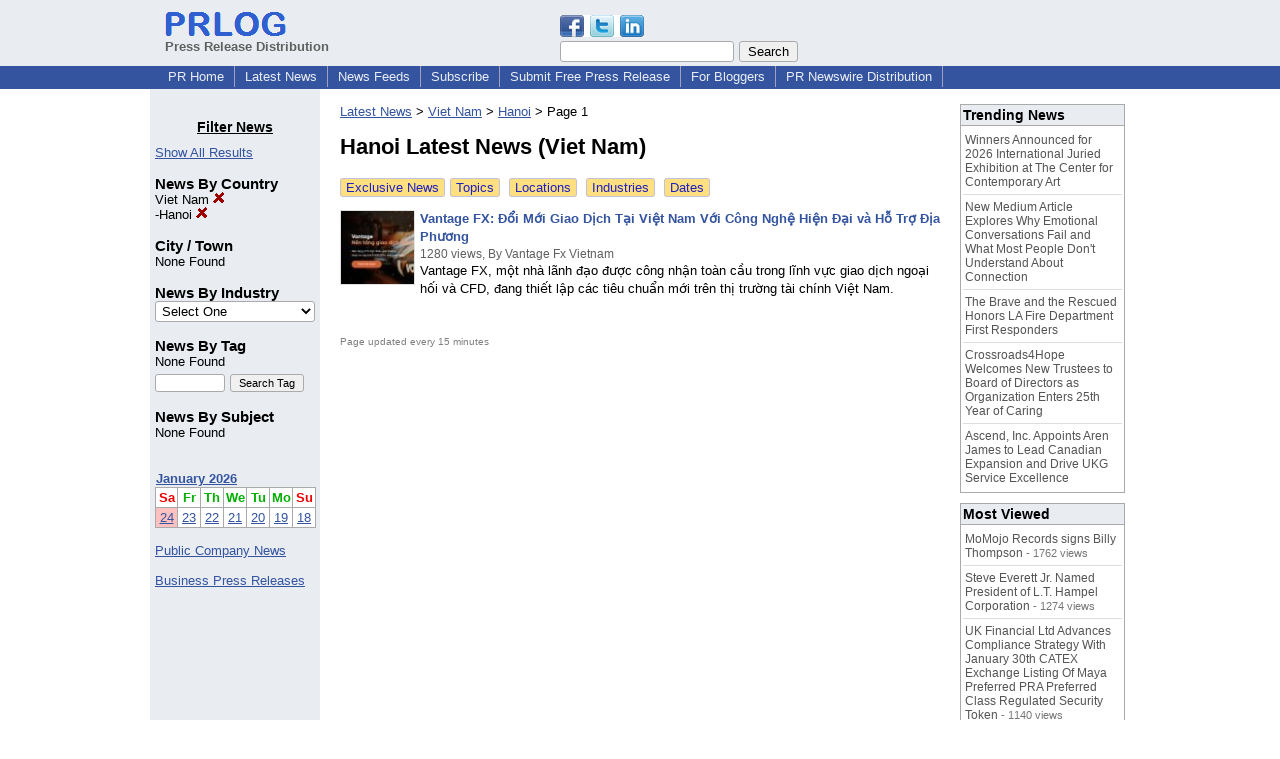

--- FILE ---
content_type: text/html; charset=UTF-8
request_url: https://www.prlog.org/news/vn,hanoi/
body_size: 10036
content:
<!DOCTYPE HTML>
<html>
<head>
<meta http-equiv="Content-Type" content="text/html; charset=UTF-8" />
<meta charset="UTF-8">
<title>Hanoi - Viet Nam - Latest News</title>
<meta name="description" content="Hanoi Viet Nam news - latest news direct from companies - read online or subscribe to feed or by email - press releases" />
<meta name="keywords" content="Hanoi Viet Nam ,press releases,latest news" />
<link rel="canonical" href="https://www.prlog.org/news/" />
<link rel="shortcut icon" href="https://dj5dehgem20mk.cloudfront.net/img/favicon.ico" />
<meta name="viewport" content="width=device-width, initial-scale=1, minimum-scale=0.5, maximum-scale=2, user-scalable=1" />
<meta name="referrer" content="always" />
<style>
html{box-sizing:border-box}
*,*:before,*:after{box-sizing:inherit}
body,div,table,tr,td,th,ul,ol,li,p,a,textarea,input,select{font-family:arial,sans-serif;font-size:13px}
h1,h2,h3,h4{font-family:verdana,arial,tahoma}
h1{font-size:20px;margin:0 0 20px 0}
h2{font-size:17px}
h3{font-size:14px}
h4{font-size:13px}
body{margin:0;padding:0;color:#000000;text-align:center}
img{border:0}
.content{line-height:1.5}
.dt{color:#606060}
.px11{font-size:11px}
.px12{font-size:12px}
.px14{font-size:14px}
.hits{font-size:10px;white-space:nowrap}
.clrd{color:#3454a0}
.clrl{color:#e9edf2}
.bclrd{background:#3454a0}
.bclrl{background:#e9edf2}
.frm{border:1px #3454a0 solid;background:#e9edf2}
.hdn{display:none}
.err{font-weight:bold;color:#a00000;background:#ffe0e0;padding:10px;border:1px solid #a00000}
.cmt{font-size:11px;color:#606060}
a:link{color:#3454a0}
a:visited{color:#6080f0}
a:hover{color:#ff0000}
a:active{color:#3454a0}
td{margin:0;padding:0}
#hdro{background:#e9edf2}
#hdri{width:980px;margin-right:auto;margin-left:auto;text-align:left}
#hdr{height:40px;width:100%}
#hdr td{white-space:nowrap}
.logo{padding:10px 0 10px 13px}
div.logo a{text-decoration:none;color:#606060;font-weight:bold}
#page{width:980px;margin-right:auto;padding-bottom:20px;margin-left:auto;text-align:left;background:#ffffff}
#cd{width:100%;border-collapse:collapse}
.ll,.cc,.rr{vertical-align:top}
.mnuo{background:#3454a0}
.mnui{width:980px;margin-right:auto;margin-left:auto;text-align:left}
.breadcrumb{margin:0 0 15px 0}
.breadcrumb div{display:inline}
div.sm144{text-align:center}
div.sm144 span{padding:0 2px;margin:5px;display:inline-block;border:1px solid #c0c0ff}
input,select,textarea{color:#000;background:#fff;border:1px solid #aaa;border-radius:3px;padding:2px}
select{padding:1px 2px}
button,input[type=button],input[type=submit]{color:#000;background:#f0f0f0;border:1px solid #aaa;border-radius:3px;padding:2px 8px;margin:1px 5px;cursor:pointer}
button:hover,input[type=button]:hover,input[type=submit]:hover{background:#ddd}
button:active,input[type=button]:active,input[type=submit]:active{background:#ddd;padding:2px 7px 2px 9px}
button[disabled]{background:#888}
input[disabled]{background:#eee}
.ttbx{width:100%;border-collapse:collapse;margin:0 0 10px 0}
.ttbx th{background:#e9edf2;font-size:14px;font-weight:bold;text-align:left}
.ttbx td,.ttbx th{border:1px solid #aaa;padding:2px}
.ttbx div{border-top:1px solid #ddd;padding:5px 2px;color:#777;font-size:11px}
.ttbx div:first-child{border:none}
.ttbx a{text-decoration:none;color:#555;font-size:12px}
.ttbx a:hover{color:#f00}
td.ll{width:170px;background:#e9edf2}div.ll{margin:15px 5px}td.cc{width:640px}div.cc{margin:15px 20px}td.rr{width:170px}div.rr{margin:15px 5px 0 0}.lmlbl{font-weight:bold;margin-top:15px;font-size:15px}.lmbox{height:180px;overflow:auto;border:1px solid #a0a0a0;padding:3px;background:#ffffff;line-height:1.4}.lmbox i{font-size:11px;font-style:normal}a.c{font-weight:bold;padding:2px;font-size:14px}.fil{width:100%;text-align:center;font-size:14px;font-weight:bold;margin-bottom:10px}a.lmrem{text-decoration:none;color:#000}.lmhd{font-size:18px;font-weight:bold}.lmsel{width:100%}
.cal td,.cal th{padding:2px 0}
.mcal{width:100%;border-collapse:collapse}
.mcal td,.wday,.wend{padding:2px 0;width:20px;height:16px;text-align:center;background:#ffffff;border:1px solid #aaaaaa}
.wday{color:#00b000}
.wend{color:#f00000}
.mcal .today{background:#ffc0c0}
.pgr{text-align:center;font-size:11pt;display:block}.pgr ul{list-style:none;display:inline;margin:0;padding:0}.pgr li{display:inline;padding:0;margin:0;font-size:11pt}.pgr a,.pgr li.sel{padding:2px 4px;margin:2px}
h1{font-size:22px}
.idx td{padding-bottom:20px;vertical-align:top}.idx{border-collapse:collapse;width:100%;line-height:1.4}.idx img{margin-right:5px;border:1px solid #e0e0e0}.idx .h{font-size:13px;font-weight:bold}.idx .h a{font-size:13px;text-decoration:none}.idx .h a:hover{text-decoration:underline}.idx .m{font-size:12px;color:#606060}.idx .s{}
a.obtn,input.obtn{background:#ffe080;color:#2020c0;border:1px solid #c0c0e0;border-radius:3px;text-decoration:none;margin:0;font-family:arial,sans-serif,verdana,tahoma;padding:1px 5px;font-size:13px;cursor:pointer}
a.obtn:hover,input.obtn:hover{border:1px solid #8080c0}
#smx{padding-top:10px}
#smi{padding-top:2px}
#smx div{display:inline-block;padding-right:5px}
.smf,.sml{padding-top:3px}
.smt{padding-top:2px}
.smg{padding-top:5px}
a.obtn,input.obtn{margin-right:5px}
form.obtn{display:inline;margin:0;padding:0}
table.obtn td{padding-right:3px}
ol.tm1{height:20px;list-style:none;margin:0;padding:0;clear:left;padding-left:13px;width:100%}
ol.tm1 li{background:#e9edf2;float:left;margin:0 1px;padding:0 0 0 10px;border:1px solid #3454a0;border-bottom:none}
ol.tm1 a{background:#e9edf2;color:#3454a0;display:block;float:left;line-height:20px;padding-right:10px;text-decoration:none}
ol.tm1 a:hover{text-decoration:underline}
ol.tm1 li.sel{background:#3454a0}
ol.tm1 li.sel a{background:#3454a0;color:#e9edf2;font-weight:bold}
ol.tm1 li.sel a:hover{text-decoration:none}
ul.tm2{height:1.8em;list-style:none;margin:0;padding:0;clear:left;background:#3454a0;width:100%}
ul.tm2 li{float:left;margin:0 0;padding:2px 2px;border-right:solid #a0a0c0 1px}
ul.tm2 a,ul.tm2 a:visited,ul.tm2 a:hover{color:#e9edf2;display:block;float:left;padding:1px 8px;text-decoration:none}
ul.tm2 a:hover{text-decoration:underline}
ul.tm2 li.sel a{font-weight:bold;text-decoration:none;color:#fff}

</style>
<script>
_d=document;
_w=window;
_e=encodeURIComponent;
function _(a){return(typeof a==="string")?_d.querySelector(a):a}
function _i(j){return _("#"+j)}
function _t(h){return _d.getElementsByTagName(h)}
function xlg(g,b){
var r=new XMLHttpRequest();
r.open('POST','/xlg/'+g,!0);
r.setRequestHeader('Content-type','application/x-www-form-urlencoded');
r.send(b);
}
var _jserr=0;
_w.onerror=function(f,e,a,c,d){
if(e&&_jserr<2&&e.indexOf('prlog')>0&&f.indexOf('ResizeObserver')<0){
_jserr++;
xlg('jserr','P=0&F='+e+':'+a+':'+c+'&M='+f+'&S='+((d&&d.stack)?d.stack:''));
}}
function addref(a,d){
if(a.href.indexOf(d)<0)
a.href+=d;
}
(function(){
var l=_w.location,
h=l.hash,
a=h.split('s=');
if(h.length<2)
return;
l.hash=a[0].substr(1);
if(a.length>1)
xlg('hash','s='+a[1]);
})();
function wo(a,b,c){
var w=_w.open(a,b,c);
if(w)w.focus();
}
function bkmk(){
wo('https://www.prlog.org/share.html#u='+_e(_w.location.href)+'&t='+_e(_d.title));
return !1;
}
function clks(a){
xlg('clksd','u='+_e(a.href));
}
function clkb(a){
xlg('clkbd','u='+_e(a.href));
}
function shownews(e,p,a){
_w.location=p+e.value+a;
}
var smloaded;
function smload(d,c,a,b){
if(smloaded)return;
smloaded=1;
var h='',i=0;
for(;i<b.length;i++){
switch(b[i]){
case 'f':
h+='<td class="smf"><div><iframe src="https://www.facebook.com/plugins/like.php?href='+c+
'&amp;send=false&amp;layout=button_count&amp;width=48&amp;show_faces=false&amp;action=like&amp;colorscheme=light&amp;font&amp;height=21"'+
' scrolling="no" frameborder="0" allowTransparency="true"'+
' style="border:none;overflow:hidden;width:'+(a?87:48)+'px;height:21px"></iframe></div>';
break;
case 't':
h+='<td class="smt"><div><a href="https://twitter.com/share" class="twitter-share-button"'+
' data-url="'+c+'" data-count="'+(a?'horizontal':'none')+'">Tweet</a></div>';
break;
case 'l':
h+='<td class="sml"><div style="height:21px;width:'+(a?128:63)+'px">'+
'<'+'script type="in/share" data-url="'+c+'"'+(a?' data-counter="right"':'')+'><'+'/script></div>';
break;
case 's':
h+='<td class="sms"><div class="st_sharethis_button" displayText="ShareThis"></div>';
break;
}}
function f(g){
var e=_d.createElement('script');
e.async=!0;
e.src='https://'+g;
_t('head')[0].appendChild(e);
}
if(d=_i(d))
d.innerHTML='<table cellpadding=0 cellspacing=0 style="display:inline-block"><tr>'+h+'</tr></table>',
f('ws.sharethis.com/button/buttons.js'),
f('platform.twitter.com/widgets.js'),
f('platform.linkedin.com/in.js');
}
function _sl(i){_w.location=i;return !1}
function h2s(u){
_sl(u.replace(/#/g,'/'));
}

</script>
</head>
<body><div id="hdro"><div id="hdri"><table id="hdr"><tr>
<td><div class="logo"><a href="/"><img src="https://dj5dehgem20mk.cloudfront.net/img/logo-2.png" width="121" height="24" alt="PRLog Press Release Logo"><br>Press Release Distribution</a></div></td>
<td><div class="srch">
<div id="smx"><a href="/share.html" target="_blank" title="Share this page!" onmousedown="smload('smx','http://www.prlog.org/news/vn,hanoi/',1,'sftgl');return false;" onclick="return bkmk()"><img src="https://dj5dehgem20mk.cloudfront.net/img/sm84.png" width="84" height="24" alt="Click to Share" id="smi"></a></div><form action="/search.html" id="gcse" style="margin:0;padding:0;display:inline"><input type="text" name="q" size="20" /><input type="submit" value="Search" /></form>&nbsp;</div></td>
</tr></table>
</div></div><div class="mnuo"><div class="mnui"><ul class="tm2"><li><a href="/" style="border:0;margin-left:8px"  onclick="addref(this,'#s=dwhhm')">PR Home</a></li>

<li><a href="/news/"  onclick="addref(this,'#s=dwhln')">Latest News</a></li>

<li><a href="/free-rss-feeds.html"  onclick="addref(this,'#s=dwhfd')">News Feeds</a></li>

<li><a href="/alerts/subscribe.html"  onclick="addref(this,'#s=dwhal')">Subscribe</a></li>

<li><a href="/submit-free-press-release.html"  onclick="addref(this,'#s=dwhfp')">Submit Free Press Release</a></li>

<li><a href="/journalist.html"  onclick="addref(this,'#s=dwhjn')">For Bloggers</a></li>

<li><a href="/pub/prnewswire/"  onclick="addref(this,'#s=dwhpnh')">PR Newswire Distribution</a></li>

</ul></div></div><div id="page"><table id="cd"><tr><td class="ll"></td><td class="cc"></td><td class="rr"></td></tr><tr><td class="ll"><div class="ll"><br><div class="fil"><u>Filter News</u></div><a href="/news/" title="Click to see the index with all filters cleared">Show All Results</a><br>
<div class="lmlbl">News By Country</div><a href="/news/" class="lmrem" title="Click to remove this filter">Viet Nam <img src="https://dj5dehgem20mk.cloudfront.net/img/cross.gif" alt="Remove" border="0"></a><br>-<a href="/news/vn/" class="lmrem" title="Click to remove this filter">Hanoi <img src="https://dj5dehgem20mk.cloudfront.net/img/cross.gif" alt="Remove" border="0"></a><br><div class="lmlbl">City / Town</div>None Found<br>
<div class="lmlbl">News By Industry</div><select class="lmsel" onchange="shownews(this,'/news/vn,hanoi/ind/','/')" title="Click on an option to filter or browse by that option"><option>Select One</option><option value="advertising">Advertising</option><option value="architecture">Architecture</option><option value="arts">Arts</option><option value="business">Business</option><option value="computers">Computers</option><option value="entertainment">Entertainment</option><option value="event">Event</option><option value="financial">Financial</option><option value="government">Government</option><option value="hotels">Hotels</option><option value="internet">Internet</option><option value="legal">Legal</option><option value="lifestyle">Lifestyle</option><option value="marketing">Marketing</option><option value="media">Media</option><option value="open-source">Open source</option><option value="restaurants">Restaurants</option><option value="services">Services</option><option value="shopping">Shopping</option><option value="society">Society</option><option value="sports">Sports</option><option value="technology">Technology</option><option value="tourism">Tourism</option><option value="transportation">Transportation</option><option value="travel">Travel</option></select>
<div class="lmlbl">News By Tag</div>None Found<br><form method="get"><input type="text" name="tag" maxlength=20 style="width:70px;margin-top:5px;font-size:11px"><input type="submit" value="Search Tag" style="font-size:11px"></form>
<div class="lmlbl">News By Subject</div>None Found<br>
<br><br><table class="mcal">
<tr class="lbl"><th colspan=7><a href="javascript:h2s('#news#2026#202601#')">January 2026</a></th></tr>
<tr><th class="wend">Sa</th><th class="wday">Fr</th><th class="wday">Th</th><th class="wday">We</th><th class="wday">Tu</th><th class="wday">Mo</th><th class="wend">Su</th></tr>
<tr><td class="today"><a href="/news/2026/20260124/">24</a></td><td><a href="/news/2026/20260123/">23</a></td><td><a href="/news/2026/20260122/">22</a></td><td><a href="/news/2026/20260121/">21</a></td><td><a href="/news/2026/20260120/">20</a></td><td><a href="/news/2026/20260119/">19</a></td><td><a href="/news/2026/20260118/">18</a></td></tr>
</table>
<br><a href="/news/ptc/">Public Company News</a><br><br><a href="/news/gnews/">Business Press Releases</a><br></div></td><td class="cc"><div class="cc"><div class="breadcrumb"><div itemscope itemtype="http://data-vocabulary.org/Breadcrumb"><a href="/news/" itemprop="url"><span itemprop="title">Latest News</span></a>  &gt; </div><div itemscope itemtype="http://data-vocabulary.org/Breadcrumb"><a href="/vn/" itemprop="url"><span itemprop="title">Viet Nam</span></a>  &gt; </div><div itemscope itemtype="http://data-vocabulary.org/Breadcrumb"><a href="/vn,hanoi/" itemprop="url"><span itemprop="title">Hanoi</span></a>  &gt; </div><div itemscope itemtype="http://data-vocabulary.org/Breadcrumb"><span itemprop="title">Page 1</span></div></div><h1>Hanoi Latest News (Viet Nam)</h1> <form id="btnexcl" method="post" class="obtn"><input type="hidden" name="exclusive" value="1"><a href="#" onclick="document.getElementById('btnexcl').submit();return false" class="obtn">Exclusive News</a></form><a href="/news/tag.html" class="obtn">Topics</a> <a href="/news/location.html" class="obtn">Locations</a> <a href="/news/industry.html" class="obtn">Industries</a> <a href="/news/2026/20260124/" class="obtn">Dates</a><br><br><table class="idx">
<tr><td><a href="/13058958-vantage-fx-mi-giao-dch-ti-vit-nam-vi-cng-ngh-hin-tr-phng.html" target="_blank"><img alt="13058958" width=75 height=75 src="[data-uri]"></a></td><td><div class="h"><a href="/13058958-vantage-fx-mi-giao-dch-ti-vit-nam-vi-cng-ngh-hin-tr-phng.html">Vantage FX: Đổi Mới Giao Dịch Tại Việt Nam Với Công Nghệ Hiện Đại và Hỗ Trợ Địa Phương</a></div><div class="m">1280 views, By Vantage Fx Vietnam</div><div class="s">Vantage FX, một nhà lãnh đạo được công nhận toàn cầu trong lĩnh vực giao dịch ngoại hối và CFD, đang thiết lập các tiêu chuẩn mới trên thị trường tài chính Việt Nam.</div>
</table>
<br><span style="font-size:10px;color:#808080">Page updated every 15 minutes</span><script>
google_analytics_domain_name=".prlog.org";
(function(i,s,o,g,r,a,m){i['GoogleAnalyticsObject']=r;i[r]=i[r]||function(){
(i[r].q=i[r].q||[]).push(arguments)},i[r].l=1*new Date();a=s.createElement(o),
m=s.getElementsByTagName(o)[0];a.async=1;a.src=g;m.parentNode.insertBefore(a,m)
})(window,document,'script','//www.google-analytics.com/analytics.js','ga');
ga('create', 'UA-3895063-1', 'auto');
ga('send', 'pageview');
</script>
</div></td><td class="rr"><div class="rr"><table class="ttbx"><tr><th>Trending News</th></tr><tr><td>
<div><a href="/13123405-winners-announced-for-2026-international-juried-exhibition-at-the-center-for-contemporary-art.html"  onclick="addref(this,'#s=dnrmtb')" target="_blank">Winners Announced for 2026 International Juried Exhibition at The Center for Contemporary Art</a></div>
<div><a href="/13123477-new-medium-article-explores-why-emotional-conversations-fail-and-what-most-people-dont-understand-about-connection.html"  onclick="addref(this,'#s=dnrmtb')" target="_blank">New Medium Article Explores Why Emotional Conversations Fail and What Most People Don't Understand About Connection</a></div>
<div><a href="/13123432-the-brave-and-the-rescued-honors-la-fire-department-first-responders.html"  onclick="addref(this,'#s=dnrmtb')" target="_blank">The Brave and the Rescued Honors LA Fire Department First Responders</a></div>
<div><a href="/13123301-crossroads4hope-welcomes-new-trustees-to-board-of-directors-as-organization-enters-25th-year-of-caring.html"  onclick="addref(this,'#s=dnrmtb')" target="_blank">Crossroads4Hope Welcomes New Trustees to Board of Directors as Organization Enters 25th Year of Caring</a></div>
<div><a href="/13123451-ascend-inc-appoints-aren-james-to-lead-canadian-expansion-and-drive-ukg-service-excellence.html"  onclick="addref(this,'#s=dnrmtb')" target="_blank">Ascend, Inc. Appoints Aren James to Lead Canadian Expansion and Drive UKG Service Excellence</a></div>
</td></tr></table>
<table class="ttbx"><tr><th>Most Viewed</th></tr><tr><td>
<div><a href="/13122301-momojo-records-signs-billy-thompson.html"  onclick="addref(this,'#s=dnrmwb')" target="_blank">MoMojo Records signs Billy Thompson</a> - 1762 views</div>
<div><a href="/13122472-steve-everett-jr-named-president-of-lt-hampel-corporation.html"  onclick="addref(this,'#s=dnrmwb')" target="_blank">Steve Everett Jr. Named President of L.T. Hampel Corporation</a> - 1274 views</div>
<div><a href="/13123255-uk-financial-ltd-advances-compliance-strategy-with-january-30th-catex-exchange-listing-of-maya-preferred-pra-preferred-class-regulated-security-token.html"  onclick="addref(this,'#s=dnrmwb')" target="_blank">UK Financial Ltd Advances Compliance Strategy With January 30th CATEX Exchange Listing Of Maya Preferred PRA Preferred Class Regulated Security Token</a> - 1140 views</div>
<div><a href="/13122101-acuvance-acquires-roi-healthcare-solutions-building-dedicated-healthcare-erp-practice.html"  onclick="addref(this,'#s=dnrmwb')" target="_blank">Acuvance Acquires ROI Healthcare Solutions, Building a Dedicated Healthcare ERP Practice</a> - 870 views</div>
<div><a href="/13122451-max-tucci-award-winning-media-powerhouse-launches-new-podcast-executive-produced-by-emmy-winning-daytime-icons-suzanne-bass-fran-brescia-coniglio.html"  onclick="addref(this,'#s=dnrmwb')" target="_blank">Max Tucci Award-Winning Media Powerhouse Launches New Podcast —Executive Produced by Emmy-Winning Daytime Icons Suzanne Bass &amp; Fran Brescia Coniglio</a> - 812 views</div>
</td></tr></table>
<table class="ttbx"><tr><th>Top Daily News</th></tr><tr><td>
<div><a href="/13123425-smartreply-secures-trademark-as-platform-becomes-leading-solution-for-social-media-comment-moderation-and-customer-service.html"  onclick="addref(this,'#s=dnrmdb')" target="_blank">SmartReply® Secures Trademark as Platform Becomes Leading Solution for Social Media Comment Moderation and Customer Service</a> - 372 views</div>
<div><a href="/13123390-rossy-ai-launches-ai-powered-ticket-system-for-saas-ecommerce-businesses.html"  onclick="addref(this,'#s=dnrmdb')" target="_blank">Rossy AI Launches AI-Powered Ticket System for SaaS &amp; eCommerce Businesses</a> - 372 views</div>
<div><a href="/13123451-ascend-inc-appoints-aren-james-to-lead-canadian-expansion-and-drive-ukg-service-excellence.html"  onclick="addref(this,'#s=dnrmdb')" target="_blank">Ascend, Inc. Appoints Aren James to Lead Canadian Expansion and Drive UKG Service Excellence</a> - 368 views</div>
<div><a href="/13123465-natasha-muriel-turns-new-york-city-into-living-canvas-of-memory-movement-and-becoming.html"  onclick="addref(this,'#s=dnrmdb')" target="_blank">Natasha Muriel Turns New York City Into a Living Canvas of Memory, Movement, and Becoming</a> - 303 views</div>
<div><a href="/13109821-slick-cash-loan-shares-credit-score-tips-for-borrowers-using-bad-credit-loans.html"  onclick="addref(this,'#s=dnrmdb')" target="_blank">Slick Cash Loan shares credit score tips for borrowers using bad credit loans</a> - 285 views</div>
</td></tr></table>
</div></td></tr></table>
<br><br>

</div>
<div class="mnuo"><div class="mnui"><ul class="tm2"><li><a href="/sitemap.html" style="border:0;margin-left:8px">SiteMap</a></li>

<li><a href="/contact.html" target="_blank">Contact PRLog</a></li>

<li><a href="https://www.prlog.org/static/privacy.html" target="_blank">Privacy Policy</a></li>

<li><a href="https://www.prlog.org/static/tos.html" target="_blank">Terms of Service</a></li>

<li><a href="/static/copyright.html" target="_blank">Copyright Notice</a></li>

<li><a href="/static/about.html" target="_blank">About</a></li>

<li><a href="/static/advertise.html" target="_blank">Advertise</a></li>

</ul></div></div><div style="text-align:center" onmousedown="smload('smx2','https://www.prlog.org',1,'sftgl');return false;"><div style="margin-top:10px"><b>Like PRLog</b>?</div><div style="margin-top:6px" id="smx2"><div class="sm144"><span>9K</span><span>2K</span><span>1K</span></div><a href="/share.html" target="_blank" title="Share this page!"><img src="https://dj5dehgem20mk.cloudfront.net/img/sm84.png" width="84" height="24" alt="Click to Share"></a></div><br><br></div></body>
</html>
